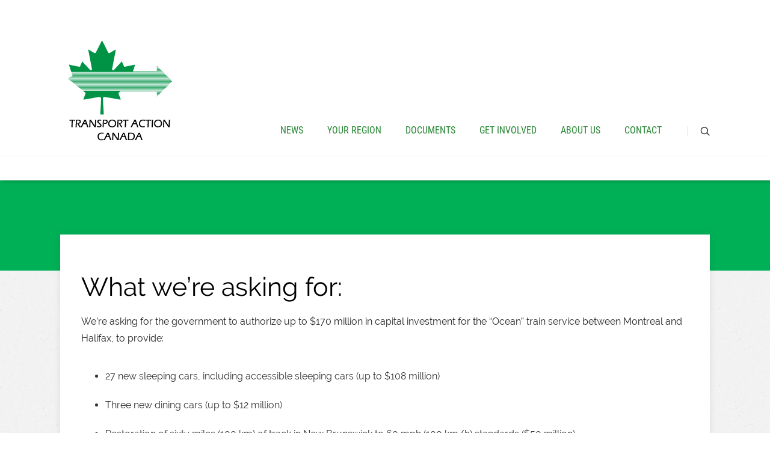

--- FILE ---
content_type: text/plain
request_url: https://www.google-analytics.com/j/collect?v=1&_v=j102&a=1374418161&t=pageview&_s=1&dl=https%3A%2F%2Fwww.transportaction.ca%2Fvia-rail-needs-new-trains-for-the-maritimes%2F&ul=en-us%40posix&dt=VIA%20Rail%20Needs%20New%20Trains%20For%20The%20Maritimes%20%E2%80%93%20Transport%20Action%20Canada&sr=1280x720&vp=1280x720&_u=YADAAEABAAAAACAAI~&jid=907257818&gjid=1345615983&cid=602375188.1770063041&tid=UA-167811222-1&_gid=246367581.1770063042&_r=1&_slc=1&gtm=45He61s0n81N8H93X9v831592135za200zd831592135&gcd=13l3l3l3l1l1&dma=0&tag_exp=103116026~103200004~104527907~104528501~104684208~104684211~115938465~115938468~116185181~116185182~116988316~117041588&z=1384105591
body_size: -572
content:
2,cG-8T940YXFNT

--- FILE ---
content_type: application/javascript
request_url: https://js.arcgis.com/4.6/dojo/nls/dojo_ROOT.js
body_size: 2042
content:
//>>built
define({"dojo/cldr/nls/number":{scientificFormat:"#E0","currencySpacing-afterCurrency-currencyMatch":"[:^S:]",infinity:"\u221e",superscriptingExponent:"\u00d7",list:";",percentSign:"%",minusSign:"-","currencySpacing-beforeCurrency-surroundingMatch":"[:digit:]","decimalFormat-short":"000T","currencySpacing-afterCurrency-insertBetween":"\u00a0",nan:"NaN",plusSign:"+","currencySpacing-afterCurrency-surroundingMatch":"[:digit:]","currencySpacing-beforeCurrency-currencyMatch":"[:^S:]",currencyFormat:"\u00a4\u00a0#,##0.00",
perMille:"\u2030",group:",",percentFormat:"#,##0%","decimalFormat-long":"000T",decimalFormat:"#,##0.###",decimal:".","currencySpacing-beforeCurrency-insertBetween":"\u00a0",exponential:"E",_localized:{ar:1,bs:1,ca:1,cs:1,da:1,de:1,el:1,en:1,"en-au":1,es:1,et:1,fi:1,fr:1,"fr-ch":1,he:1,hi:1,hr:1,hu:1,id:1,it:1,ja:1,ko:1,lt:1,lv:1,mk:1,nb:1,nl:1,pl:1,pt:1,"pt-pt":1,ro:1,ru:1,sk:1,sl:1,sr:1,sv:1,th:1,tr:1,vi:1,zh:1,"zh-hant":1,"zh-hk":1,"zh-tw":1}},"dojo/cldr/nls/gregorian":{"dateFormatItem-Ehm":"E h:mm a",
"days-standAlone-short":"Sun Mon Tue Wed Thu Fri Sat".split(" "),"months-format-narrow":"1 2 3 4 5 6 7 8 9 10 11 12".split(" "),"field-second-relative+0":"now","quarters-standAlone-narrow":["1","2","3","4"],"field-weekday":"Day of the Week","dateFormatItem-yQQQ":"y QQQ","dateFormatItem-yMEd":"y-MM-dd, E","field-wed-relative+0":"this Wednesday","field-wed-relative+1":"next Wednesday","dateFormatItem-GyMMMEd":"G y MMM d, E","dateFormatItem-MMMEd":"MMM d, E",eraNarrow:["BCE","CE"],"field-tue-relative+-1":"last Tuesday",
"days-format-short":"Sun Mon Tue Wed Thu Fri Sat".split(" "),"dateTimeFormats-appendItem-Day-Of-Week":"{0} {1}","dateFormat-long":"y MMMM d","field-fri-relative+-1":"last Friday","field-wed-relative+-1":"last Wednesday","months-format-wide":"M01 M02 M03 M04 M05 M06 M07 M08 M09 M10 M11 M12".split(" "),"dateTimeFormat-medium":"{1} {0}","dayPeriods-format-wide-pm":"PM","dateFormat-full":"y MMMM d, EEEE","field-thu-relative+-1":"last Thursday","dateFormatItem-Md":"MM-dd","dayPeriods-format-abbr-am":"AM",
"dateTimeFormats-appendItem-Second":"{0} ({2}: {1})","dayPeriods-format-wide-noon":"noon","dateFormatItem-yMd":"y-MM-dd","field-era":"Era","dateFormatItem-yM":"y-MM","months-standAlone-wide":"M01 M02 M03 M04 M05 M06 M07 M08 M09 M10 M11 M12".split(" "),"timeFormat-short":"HH:mm","quarters-format-wide":["Q1","Q2","Q3","Q4"],"dateFormatItem-yQQQQ":"y QQQQ","timeFormat-long":"HH:mm:ss z","field-year":"Year","dateFormatItem-yMMM":"y MMM","dateTimeFormats-appendItem-Era":"{1} {0}","field-hour":"Hour","months-format-abbr":"M01 M02 M03 M04 M05 M06 M07 M08 M09 M10 M11 M12".split(" "),
"field-sat-relative+0":"this Saturday","field-sat-relative+1":"next Saturday","timeFormat-full":"HH:mm:ss zzzz","dateTimeFormats-appendItem-Week":"{0} ({2}: {1})","field-day-relative+0":"today","field-thu-relative+0":"this Thursday","field-day-relative+1":"tomorrow","field-thu-relative+1":"next Thursday","dateFormatItem-GyMMMd":"G y MMM d","dateFormatItem-H":"HH","months-standAlone-abbr":"M01 M02 M03 M04 M05 M06 M07 M08 M09 M10 M11 M12".split(" "),"quarters-format-abbr":["Q1","Q2","Q3","Q4"],"quarters-standAlone-wide":["Q1",
"Q2","Q3","Q4"],"dateFormatItem-Gy":"G y","dateFormatItem-M":"L","days-standAlone-wide":"Sun Mon Tue Wed Thu Fri Sat".split(" "),"dayPeriods-format-abbr-noon":"noon","timeFormat-medium":"HH:mm:ss","field-sun-relative+0":"this Sunday","dateFormatItem-Hm":"HH:mm","field-sun-relative+1":"next Sunday","quarters-standAlone-abbr":["Q1","Q2","Q3","Q4"],eraAbbr:["BCE","CE"],"field-minute":"Minute","field-dayperiod":"Dayperiod","days-standAlone-abbr":"Sun Mon Tue Wed Thu Fri Sat".split(" "),"dateFormatItem-d":"d",
"dateFormatItem-ms":"mm:ss","quarters-format-narrow":["1","2","3","4"],"field-day-relative+-1":"yesterday","dateTimeFormat-long":"{1} {0}","dayPeriods-format-narrow-am":"a","dateFormatItem-h":"h a","dateFormatItem-MMMd":"MMM d","dateFormatItem-MEd":"MM-dd, E","dateTimeFormat-full":"{1} {0}","field-fri-relative+0":"this Friday","field-fri-relative+1":"next Friday","field-day":"Day","days-format-wide":"Sun Mon Tue Wed Thu Fri Sat".split(" "),"field-zone":"Zone","months-standAlone-narrow":"1 2 3 4 5 6 7 8 9 10 11 12".split(" "),
"dateFormatItem-y":"y","dateTimeFormats-appendItem-Day":"{0} ({2}: {1})","field-year-relative+-1":"last year","field-month-relative+-1":"last month","dateTimeFormats-appendItem-Year":"{1} {0}","dateFormatItem-hm":"h:mm a","dateTimeFormats-appendItem-Hour":"{0} ({2}: {1})","dayPeriods-format-abbr-pm":"PM","days-format-abbr":"Sun Mon Tue Wed Thu Fri Sat".split(" "),eraNames:["BCE","CE"],"dateFormatItem-yMMMd":"y MMM d","days-format-narrow":"SMTWTFS".split(""),"field-month":"Month","days-standAlone-narrow":"SMTWTFS".split(""),
"dateFormatItem-MMM":"LLL","field-tue-relative+0":"this Tuesday","dateTimeFormats-appendItem-Quarter":"{0} ({2}: {1})","field-tue-relative+1":"next Tuesday","dayPeriods-format-wide-am":"AM","dateTimeFormats-appendItem-Month":"{0} ({2}: {1})","dateTimeFormats-appendItem-Minute":"{0} ({2}: {1})","dateFormatItem-EHm":"E HH:mm","field-mon-relative+0":"this Monday","field-mon-relative+1":"next Monday","dateFormat-short":"y-MM-dd","dateFormatItem-EHms":"E HH:mm:ss","dateFormatItem-Ehms":"E h:mm:ss a","dayPeriods-format-narrow-noon":"n",
"field-second":"Second","field-sat-relative+-1":"last Saturday","dateFormatItem-yMMMEd":"y MMM d, E","field-sun-relative+-1":"last Sunday","field-month-relative+0":"this month","field-month-relative+1":"next month","dateTimeFormats-appendItem-Timezone":"{0} {1}","dateFormatItem-Ed":"d, E","field-week":"Week","dateFormat-medium":"y MMM d","field-week-relative+-1":"last week","field-year-relative+0":"this year","field-year-relative+1":"next year","dayPeriods-format-narrow-pm":"p","dateTimeFormat-short":"{1} {0}",
"dateFormatItem-Hms":"HH:mm:ss","dateFormatItem-hms":"h:mm:ss a","dateFormatItem-GyMMM":"G y MMM","field-mon-relative+-1":"last Monday","field-week-relative+0":"this week","field-week-relative+1":"next week",_localized:{ar:1,bs:1,ca:1,cs:1,da:1,de:1,el:1,en:1,"en-au":1,"en-ca":1,"en-gb":1,es:1,et:1,fi:1,fr:1,"fr-ch":1,he:1,hi:1,hr:1,hu:1,id:1,it:1,ja:1,ko:1,lt:1,lv:1,mk:1,nb:1,nl:1,pl:1,pt:1,"pt-pt":1,ro:1,ru:1,sk:1,sl:1,sr:1,sv:1,th:1,tr:1,vi:1,zh:1,"zh-hant":1,"zh-hk":1,"zh-tw":1}},"esri/nls/common":{about:"About",
add:"Add",all:"All",apply:"Apply",auth:{logOut:"Log Out",signIn:"Sign In"},back:"Back",cancel:"Cancel",change:"Change",clear:"Clear",close:"Close",collapse:"Collapse",configure:"Configure",control:{pause:"Pause",play:"Play",resume:"Resume",stop:"Stop"},copy:"Copy",create:"Create",cut:"Cut","delete":"Delete",details:"Details",edit:"Edit",error:"Error",esri:"Esri",exit:"Exit",expand:"Expand",fieldsSummary:"List of attributes and values",find:"Find",form:{no:"No",ok:"OK",password:"Password",submit:"Submit",
username:"Username",yes:"Yes"},help:"Help",home:"Home",info:"Info",information:"Information",layer:"Layer",loading:"Loading",maximize:"Maximize",menu:"Menu",more:"More",none:"None",open:"Open",pagination:{first:"First",last:"Last",next:"Next",page:"Page",pageText:"{index} of {total}",previous:"Previous"},paste:"Paste",percent:"{percent}%",preview:"Preview",print:"Print",publish:"Publish",redo:"Redo",refresh:"Refresh",remove:"Remove",rename:"Rename",reset:"Reset",restore:"Restore",save:"Save",search:"Search",
searching:"Searching",select:"Select",settings:"Settings",sort:"Sort",share:"Share",title:"Title",untitled:"Untitled",upload:"Upload",undo:"Undo",view:"View",visibility:{hide:"Hide",show:"Show",toggle:"Toggle"},warning:"Warning",_localized:{ar:1,bs:1,cs:1,da:1,de:1,el:1,es:1,et:1,fi:1,fr:1,he:1,hi:1,hr:1,id:1,it:1,ja:1,ko:1,lt:1,lv:1,nb:1,nl:1,pl:1,"pt-br":1,"pt-pt":1,ro:1,ru:1,sl:1,sr:1,sv:1,th:1,tr:1,vi:1,"zh-cn":1,"zh-hk":1,"zh-tw":1}},"esri/nls/basemaps":{streets:"Streets",satellite:"Imagery",
hybrid:"Imagery with Labels",terrain:"Terrain with Labels",topo:"Topographic",gray:"Light Gray Canvas","dark-gray":"Dark Gray Canvas",oceans:"Oceans","national-geographic":"National Geographic",osm:"OpenStreetMap","streets-night-vector":"World Street Map (Night)","streets-relief-vector":"World Street Map (with Relief)","streets-navigation-vector":"World Navigation Map",_localized:{ar:1,bs:1,cs:1,da:1,de:1,el:1,es:1,et:1,fi:1,fr:1,he:1,hi:1,hr:1,id:1,it:1,ja:1,ko:1,lt:1,lv:1,nb:1,nl:1,pl:1,"pt-br":1,
"pt-pt":1,ro:1,ru:1,sl:1,sr:1,sv:1,th:1,tr:1,vi:1,"zh-cn":1,"zh-hk":1,"zh-tw":1}}});